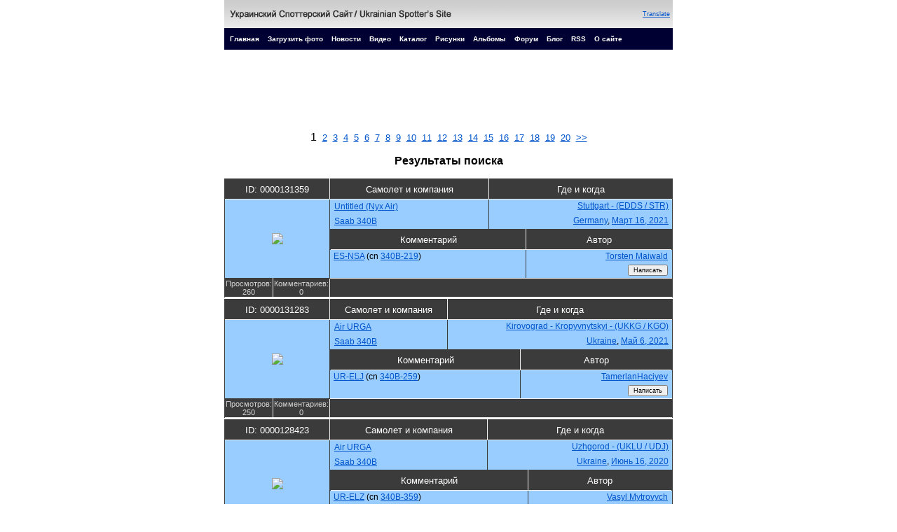

--- FILE ---
content_type: text/html; charset=windows-1251
request_url: http://spotters.net.ua/search/?aircraft=Saab+340B
body_size: 68909
content:
<!--select HIGH_PRIORITY files.* from files  where  Status=1  and AircraftType = 'Saab 340B'  order  by Created desc limit 0, 15--><!DOCTYPE HTML PUBLIC "-//W3C//DTD HTML 4.01 Transitional//EN" "http://www.w3.org/TR/html4/loose.dtd" >
<html>
    <head>
        <meta http-equiv="Content-Type" content="text/html; charset=windows-1251" >
        <meta http-equiv="Content-Language" content="ru" >
        <meta name="description" content="Плейнспоттинг / Авиационное фото" >
        <meta name="keywords" lang="en" content="spotting, spotters, airspotters, aviaspotters, aviation, photo, aircraft, airplane, helicopter, canon, nikon, olympus, photo, photography, camera" >
        <meta name="keywords" lang="ru" content="Споттинг, споттеры, авиаспотеры, авиация, фото, самолет, вертолет, база, фото, фотоаппарат, объектив, кенон, никон, олимпус" >
        <meta name="ROBOTS" content="ALL" >
        <meta name="verify-v1" content="xdM7w9Va1k74J7Q8oMCj7wKtogUIfq+GC5WG5SXvczQ=" > 
        <meta name="Author" content="Igor Lesiv" >
		<meta http-equiv="Cache-Control" content="No-Cache" >
                <link rev="made" href="mailto:spotters.avokzal@gmail.com" >
        <title>Spotters.Aero - Результат поиска</title>

                
                <script type="text/javascript"><!--
            function OpenEditAlbum(id)
{
	var popupAlbums = window.open( "/albums/edit/?id=" + id, '500x600', "height=600,width=500,toolbar=no,location=no,directories=no,status=no,menubar=no,scrollbars=no,resizable=yes" );
	popupAlbums.focus();
}

            //-->
        </script>
        
                <link href="/css/main.css?v=110" rel="stylesheet" type="text/css" >
                        <link href="/css/file.css?v=102" rel="stylesheet" type="text/css" >
        
            </head>
    <body bgcolor="#FFFFFF" text="#000000" link="#D92D09" topmagin="0" marginheight="0">
                                        <script type="text/javascript"> (function(){ var r = Math.random(); document.write('<div id="admaster_' + r + '"></div>'); var a = document.createElement('script'); a.setAttribute('src', 'http://a1.admaster.net/a/10588/155?pos=' + r);  a.async = 'true'; var b = document.getElementsByTagName('script')[0]; b.parentNode.insertBefore(a, b); })(); </script>
                <!-- Header -->
        <div style="width: 640px; margin: 0 auto" >
                        <table class="header" >
                <tr class="header" >
                    <td>
                        <a href="/"><img border="0" alt="" src="/pics/name5.png"></a>
                    </td>
                    <td style="text-align: right">
                        <div class="usercorner">
                                                <a href="http://translate.google.com/translate?sl=ru&tl=en&u=http%3A%2F%2Fspotters.net.ua%2Fsearch%2F%3Faircraft%3DSaab%2B340B" >Translate</a>
                                                </div>
                    </td>
                </tr>
                                <tr>
                    <td class="menutitle" colspan="2">
                        <a class="menu-main" href="/">Главная</a>&nbsp;
                        <a class="menu" href="/upload/" >Загрузить&nbsp;фото</a>&nbsp;
                        <a class="menu" href="/news/">Новости</a>&nbsp;
                        <a class="menu" href="/video/">Видео</a>&nbsp;
                        <a class="menu" href="/directory/">Каталог</a>&nbsp;
                        <a class="menu" href="/paints/">Рисунки</a>&nbsp;
                        <a class="menu" href="/albums/">Альбомы</a>&nbsp;
                        <a class="menu" href="http://forum.spotters.net.ua/">Форум</a>&nbsp;
                        <a class="menu" href="http://blog.spotters.net.ua/">Блог</a>&nbsp;
                        <a class="menu" href="/rss/">RSS</a>&nbsp;
                        <a class="menu" href="/about/">О&nbsp;сайте</a>&nbsp;
                    </td>
                </tr>
            </table>
        </div>

        <!-- Main content -->
        <div style="width: 640px; margin: 0 auto" >
            <br>
<div style="margin-left: -44px;">
<script async src="//pagead2.googlesyndication.com/pagead/js/adsbygoogle.js"></script>
<!-- 728 90 -->
<ins class="adsbygoogle"
    style="display:inline-block;width:728px;height:90px"
    data-ad-client="ca-pub-3785385107216771"
    data-ad-slot="8233962847"></ins>
<script>
    (adsbygoogle = window.adsbygoogle || []).push({});
</script>
</div>


<div style="margin: 8px auto; text-align: center" ><span style="margin: 4px" >1</span><span style="margin: 4px" ><a style="font-size: 10pt" href="/search/?aircraft=Saab+340B&amp;s=15&amp;l=15" >2</a></span><span style="margin: 4px" ><a style="font-size: 10pt" href="/search/?aircraft=Saab+340B&amp;s=30&amp;l=15" >3</a></span><span style="margin: 4px" ><a style="font-size: 10pt" href="/search/?aircraft=Saab+340B&amp;s=45&amp;l=15" >4</a></span><span style="margin: 4px" ><a style="font-size: 10pt" href="/search/?aircraft=Saab+340B&amp;s=60&amp;l=15" >5</a></span><span style="margin: 4px" ><a style="font-size: 10pt" href="/search/?aircraft=Saab+340B&amp;s=75&amp;l=15" >6</a></span><span style="margin: 4px" ><a style="font-size: 10pt" href="/search/?aircraft=Saab+340B&amp;s=90&amp;l=15" >7</a></span><span style="margin: 4px" ><a style="font-size: 10pt" href="/search/?aircraft=Saab+340B&amp;s=105&amp;l=15" >8</a></span><span style="margin: 4px" ><a style="font-size: 10pt" href="/search/?aircraft=Saab+340B&amp;s=120&amp;l=15" >9</a></span><span style="margin: 4px" ><a style="font-size: 10pt" href="/search/?aircraft=Saab+340B&amp;s=135&amp;l=15" >10</a></span><span style="margin: 4px" ><a style="font-size: 10pt" href="/search/?aircraft=Saab+340B&amp;s=150&amp;l=15" >11</a></span><span style="margin: 4px" ><a style="font-size: 10pt" href="/search/?aircraft=Saab+340B&amp;s=165&amp;l=15" >12</a></span><span style="margin: 4px" ><a style="font-size: 10pt" href="/search/?aircraft=Saab+340B&amp;s=180&amp;l=15" >13</a></span><span style="margin: 4px" ><a style="font-size: 10pt" href="/search/?aircraft=Saab+340B&amp;s=195&amp;l=15" >14</a></span><span style="margin: 4px" ><a style="font-size: 10pt" href="/search/?aircraft=Saab+340B&amp;s=210&amp;l=15" >15</a></span><span style="margin: 4px" ><a style="font-size: 10pt" href="/search/?aircraft=Saab+340B&amp;s=225&amp;l=15" >16</a></span><span style="margin: 4px" ><a style="font-size: 10pt" href="/search/?aircraft=Saab+340B&amp;s=240&amp;l=15" >17</a></span><span style="margin: 4px" ><a style="font-size: 10pt" href="/search/?aircraft=Saab+340B&amp;s=255&amp;l=15" >18</a></span><span style="margin: 4px" ><a style="font-size: 10pt" href="/search/?aircraft=Saab+340B&amp;s=270&amp;l=15" >19</a></span><span style="margin: 4px" ><a style="font-size: 10pt" href="/search/?aircraft=Saab+340B&amp;s=285&amp;l=15" >20</a></span><span style="margin: 4px" ><a style="font-size: 10pt" href="/search/?aircraft=Saab+340B&amp;s=300&amp;l=15" >&gt;&gt;</a></span></div>


                <div style="width: 100%; text-align: center" >
        <h1>Результаты поиска</h1>
    </div>
                    <table class="photo-page-info" style="margin-bottom: 2px" height="1" >
    <tr>
        <td class="photo-info-header" colspan="2" style="width: 198px" >ID: 0000131359</td>
        <td class="photo-info-header" >Самолет и компания</td>
        <td class="photo-info-header" >Где и когда</td>
    </tr>
    <tr>
        <td class="photo-info-data" colspan="2" rowspan="3" style="padding: 0; line-height: 0; text-align: center; vertical-align: middle" >
            <a href="/file/?id=131359" style="border: none; outline: none" >
                <img style="border: none" src="//cdn.spotters.net.ua/files/images/0000131359_tiny.jpeg" >
            </a>
        </td>
        <td class="photo-info-data" >
            <table class="noborder" >
                <tr>
                    <td>
                        <a href="/search/?airline=Untitled+%28Nyx+Air%29" >Untitled (Nyx Air)</a>
                    </td>
                                    </tr>
            </table>
        </td>
        <td class="photo-info-data" >
                        <a href="/search/?location=Stuttgart+-+%28EDDS+%2F+STR%29" >Stuttgart - (EDDS / STR)</a>
                    </td>
    </tr>
    <tr>
        <td class="photo-info-data" >
            <table class="noborder" >
                <tr>
                    <td>
                                                <a href="/search/?aircraft=Saab+340B" >Saab 340B</a>
                                            </td>
                                    </tr>
            </table>
        </td>
        <td class="photo-info-data" ><a href="/search/?country=Germany" >Germany</a>, <a href="/search/?date=%CC%E0%F0%F2+16%2C+2021" >Март 16, 2021</a></td>
    </tr>
    <tr>
        <td class="photo-info-data" style="padding: 0; height: 1px; width: 100%" colspan="2" >
            <table class="noborder" style="height: 100%" >
                <tr>
                    <td class="photo-info-header" >Комментарий</td>
                    <td class="photo-info-header" >Автор</td>
                </tr>
                <tr>
                                        <td class="photo-info-data" rowspan="2" style="border-left: none" >
                                                                <div style="text-align: left; vertical-align: top" ><a href="/search/?reg=ES-NSA" >ES-NSA</a>&nbsp;(cn&nbsp;<a href="/search/?cn=340B-219" >340B-219</a>)</div>
                                            <p></p>
                    </td>
                                        <td class="photo-info-data" style="border-right: none" >
                                            <nobr><a href="/search/?user=Torsten+Maiwald" >Torsten Maiwald</a></nobr>
                    </td>
                </tr>
                <tr style="height: 100%" >
                                        <td class="photo-info-data" style="border-right: none" >
                                            <input type="button" value="Написать" class="btn-feedback"
                        onClick="window.open('/file/PopupSendMail.php?ID=131359', '500x300', 'height=300,width=500,toolbar=no,location=no,directories=no,status=no,menubar=no,scrollbars=no,resizable=no');">
                    </td>
                </tr>
            </table>
        </td>
    </tr>
    <tr>
        <td class="photo-info-footer" style="width: 97px; height: 20px" >Просмотров: 260</td>
        <td class="photo-info-footer" style="width: 97px; height: 20px" >Комментариев: 0</td>
                <td class="photo-info-footer" colspan="2" style="width: 100%; border-top-width: 1px; border-top-style: solid" >
        &nbsp;</td>
            </tr>
</table>


            <table class="photo-page-info" style="margin-bottom: 2px" height="1" >
    <tr>
        <td class="photo-info-header" colspan="2" style="width: 198px" >ID: 0000131283</td>
        <td class="photo-info-header" >Самолет и компания</td>
        <td class="photo-info-header" >Где и когда</td>
    </tr>
    <tr>
        <td class="photo-info-data" colspan="2" rowspan="3" style="padding: 0; line-height: 0; text-align: center; vertical-align: middle" >
            <a href="/file/?id=131283" style="border: none; outline: none" >
                <img style="border: none" src="//cdn.spotters.net.ua/files/images/0000131283_tiny.jpeg" >
            </a>
        </td>
        <td class="photo-info-data" >
            <table class="noborder" >
                <tr>
                    <td>
                        <a href="/search/?airline=Air+URGA" >Air URGA</a>
                    </td>
                                    </tr>
            </table>
        </td>
        <td class="photo-info-data" >
                        <a href="/search/?location=Kirovograd+-+Kropyvnytskyi+-+%28UKKG+%2F+KGO%29" >Kirovograd - Kropyvnytskyi - (UKKG / KGO)</a>
                    </td>
    </tr>
    <tr>
        <td class="photo-info-data" >
            <table class="noborder" >
                <tr>
                    <td>
                                                <a href="/search/?aircraft=Saab+340B" >Saab 340B</a>
                                            </td>
                                    </tr>
            </table>
        </td>
        <td class="photo-info-data" ><a href="/search/?country=Ukraine" >Ukraine</a>, <a href="/search/?date=%CC%E0%E9+6%2C+2021" >Май 6, 2021</a></td>
    </tr>
    <tr>
        <td class="photo-info-data" style="padding: 0; height: 1px; width: 100%" colspan="2" >
            <table class="noborder" style="height: 100%" >
                <tr>
                    <td class="photo-info-header" >Комментарий</td>
                    <td class="photo-info-header" >Автор</td>
                </tr>
                <tr>
                                        <td class="photo-info-data" rowspan="2" style="border-left: none" >
                                                                <div style="text-align: left; vertical-align: top" ><a href="/search/?reg=UR-ELJ" >UR-ELJ</a>&nbsp;(cn&nbsp;<a href="/search/?cn=340B-259" >340B-259</a>)</div>
                                            <p></p>
                    </td>
                                        <td class="photo-info-data" style="border-right: none" >
                                            <nobr><a href="/search/?user=TamerlanHaciyev" >TamerlanHaciyev</a></nobr>
                    </td>
                </tr>
                <tr style="height: 100%" >
                                        <td class="photo-info-data" style="border-right: none" >
                                            <input type="button" value="Написать" class="btn-feedback"
                        onClick="window.open('/file/PopupSendMail.php?ID=131283', '500x300', 'height=300,width=500,toolbar=no,location=no,directories=no,status=no,menubar=no,scrollbars=no,resizable=no');">
                    </td>
                </tr>
            </table>
        </td>
    </tr>
    <tr>
        <td class="photo-info-footer" style="width: 97px; height: 20px" >Просмотров: 250</td>
        <td class="photo-info-footer" style="width: 97px; height: 20px" >Комментариев: 0</td>
                <td class="photo-info-footer" colspan="2" style="width: 100%; border-top-width: 1px; border-top-style: solid" >
        &nbsp;</td>
            </tr>
</table>


            <table class="photo-page-info" style="margin-bottom: 2px" height="1" >
    <tr>
        <td class="photo-info-header" colspan="2" style="width: 198px" >ID: 0000128423</td>
        <td class="photo-info-header" >Самолет и компания</td>
        <td class="photo-info-header" >Где и когда</td>
    </tr>
    <tr>
        <td class="photo-info-data" colspan="2" rowspan="3" style="padding: 0; line-height: 0; text-align: center; vertical-align: middle" >
            <a href="/file/?id=128423" style="border: none; outline: none" >
                <img style="border: none" src="//cdn.spotters.net.ua/files/images/0000128423_tiny.jpeg" >
            </a>
        </td>
        <td class="photo-info-data" >
            <table class="noborder" >
                <tr>
                    <td>
                        <a href="/search/?airline=Air+URGA" >Air URGA</a>
                    </td>
                                    </tr>
            </table>
        </td>
        <td class="photo-info-data" >
                        <a href="/search/?location=Uzhgorod+-+%28UKLU+%2F+UDJ%29" >Uzhgorod - (UKLU / UDJ)</a>
                    </td>
    </tr>
    <tr>
        <td class="photo-info-data" >
            <table class="noborder" >
                <tr>
                    <td>
                                                <a href="/search/?aircraft=Saab+340B" >Saab 340B</a>
                                            </td>
                                    </tr>
            </table>
        </td>
        <td class="photo-info-data" ><a href="/search/?country=Ukraine" >Ukraine</a>, <a href="/search/?date=%C8%FE%ED%FC+16%2C+2020" >Июнь 16, 2020</a></td>
    </tr>
    <tr>
        <td class="photo-info-data" style="padding: 0; height: 1px; width: 100%" colspan="2" >
            <table class="noborder" style="height: 100%" >
                <tr>
                    <td class="photo-info-header" >Комментарий</td>
                    <td class="photo-info-header" >Автор</td>
                </tr>
                <tr>
                                        <td class="photo-info-data" rowspan="2" style="border-left: none" >
                                                                <div style="text-align: left; vertical-align: top" ><a href="/search/?reg=UR-ELZ" >UR-ELZ</a>&nbsp;(cn&nbsp;<a href="/search/?cn=340B-359" >340B-359</a>)</div>
                                            <p>ФК "Динамо"</p>
                    </td>
                                        <td class="photo-info-data" style="border-right: none" >
                                            <nobr><a href="/search/?user=Vasyl+Mytrovych" >Vasyl Mytrovych</a></nobr>
                    </td>
                </tr>
                <tr style="height: 100%" >
                                        <td class="photo-info-data" style="border-right: none" >
                                            <input type="button" value="Написать" class="btn-feedback"
                        onClick="window.open('/file/PopupSendMail.php?ID=128423', '500x300', 'height=300,width=500,toolbar=no,location=no,directories=no,status=no,menubar=no,scrollbars=no,resizable=no');">
                    </td>
                </tr>
            </table>
        </td>
    </tr>
    <tr>
        <td class="photo-info-footer" style="width: 97px; height: 20px" >Просмотров: 518</td>
        <td class="photo-info-footer" style="width: 97px; height: 20px" >Комментариев: 0</td>
                <td class="photo-info-footer" colspan="2" style="width: 100%; border-top-width: 1px; border-top-style: solid" >
        &nbsp;</td>
            </tr>
</table>


            <table class="photo-page-info" style="margin-bottom: 2px" height="1" >
    <tr>
        <td class="photo-info-header" colspan="2" style="width: 198px" >ID: 0000124786</td>
        <td class="photo-info-header" >Самолет и компания</td>
        <td class="photo-info-header" >Где и когда</td>
    </tr>
    <tr>
        <td class="photo-info-data" colspan="2" rowspan="3" style="padding: 0; line-height: 0; text-align: center; vertical-align: middle" >
            <a href="/file/?id=124786" style="border: none; outline: none" >
                <img style="border: none" src="//cdn.spotters.net.ua/files/images/0000124786_tiny.jpeg" >
            </a>
        </td>
        <td class="photo-info-data" >
            <table class="noborder" >
                <tr>
                    <td>
                        <a href="/search/?airline=Air+URGA" >Air URGA</a>
                    </td>
                                    </tr>
            </table>
        </td>
        <td class="photo-info-data" >
                        <a href="/search/?location=Kirovograd+-+Kropyvnytskyi+-+%28UKKG+%2F+KGO%29" >Kirovograd - Kropyvnytskyi - (UKKG / KGO)</a>
                    </td>
    </tr>
    <tr>
        <td class="photo-info-data" >
            <table class="noborder" >
                <tr>
                    <td>
                                                <a href="/search/?aircraft=Saab+340B" >Saab 340B</a>
                                            </td>
                                    </tr>
            </table>
        </td>
        <td class="photo-info-data" ><a href="/search/?country=Ukraine" >Ukraine</a>, <a href="/search/?date=%CC%E0%E9+9%2C+2019" >Май 9, 2019</a></td>
    </tr>
    <tr>
        <td class="photo-info-data" style="padding: 0; height: 1px; width: 100%" colspan="2" >
            <table class="noborder" style="height: 100%" >
                <tr>
                    <td class="photo-info-header" >Комментарий</td>
                    <td class="photo-info-header" >Автор</td>
                </tr>
                <tr>
                                        <td class="photo-info-data" rowspan="2" style="border-left: none" >
                                                                <div style="text-align: left; vertical-align: top" ><a href="/search/?reg=UR-ELV" >UR-ELV</a>&nbsp;(cn&nbsp;<a href="/search/?cn=340B-242" >340B-242</a>)</div>
                                            <p></p>
                    </td>
                                        <td class="photo-info-data" style="border-right: none" >
                                            <nobr><a href="/search/?user=TamerlanHaciyev" >TamerlanHaciyev</a></nobr>
                    </td>
                </tr>
                <tr style="height: 100%" >
                                        <td class="photo-info-data" style="border-right: none" >
                                            <input type="button" value="Написать" class="btn-feedback"
                        onClick="window.open('/file/PopupSendMail.php?ID=124786', '500x300', 'height=300,width=500,toolbar=no,location=no,directories=no,status=no,menubar=no,scrollbars=no,resizable=no');">
                    </td>
                </tr>
            </table>
        </td>
    </tr>
    <tr>
        <td class="photo-info-footer" style="width: 97px; height: 20px" >Просмотров: 380</td>
        <td class="photo-info-footer" style="width: 97px; height: 20px" >Комментариев: 0</td>
                <td class="photo-info-footer" colspan="2" style="width: 100%; border-top-width: 1px; border-top-style: solid" >
        &nbsp;</td>
            </tr>
</table>


            <table class="photo-page-info" style="margin-bottom: 2px" height="1" >
    <tr>
        <td class="photo-info-header" colspan="2" style="width: 198px" >ID: 0000124760</td>
        <td class="photo-info-header" >Самолет и компания</td>
        <td class="photo-info-header" >Где и когда</td>
    </tr>
    <tr>
        <td class="photo-info-data" colspan="2" rowspan="3" style="padding: 0; line-height: 0; text-align: center; vertical-align: middle" >
            <a href="/file/?id=124760" style="border: none; outline: none" >
                <img style="border: none" src="//cdn.spotters.net.ua/files/images/0000124760_tiny.jpeg" >
            </a>
        </td>
        <td class="photo-info-data" >
            <table class="noborder" >
                <tr>
                    <td>
                        <a href="/search/?airline=Air+URGA" >Air URGA</a>
                    </td>
                                    </tr>
            </table>
        </td>
        <td class="photo-info-data" >
                        <a href="/search/?location=Kirovograd+-+Kropyvnytskyi+-+%28UKKG+%2F+KGO%29" >Kirovograd - Kropyvnytskyi - (UKKG / KGO)</a>
                    </td>
    </tr>
    <tr>
        <td class="photo-info-data" >
            <table class="noborder" >
                <tr>
                    <td>
                                                <a href="/search/?aircraft=Saab+340B" >Saab 340B</a>
                                            </td>
                                    </tr>
            </table>
        </td>
        <td class="photo-info-data" ><a href="/search/?country=Ukraine" >Ukraine</a>, <a href="/search/?date=%CC%E0%E9+9%2C+2019" >Май 9, 2019</a></td>
    </tr>
    <tr>
        <td class="photo-info-data" style="padding: 0; height: 1px; width: 100%" colspan="2" >
            <table class="noborder" style="height: 100%" >
                <tr>
                    <td class="photo-info-header" >Комментарий</td>
                    <td class="photo-info-header" >Автор</td>
                </tr>
                <tr>
                                        <td class="photo-info-data" rowspan="2" style="border-left: none" >
                                                                <div style="text-align: left; vertical-align: top" ><a href="/search/?reg=UR-ELV" >UR-ELV</a>&nbsp;(cn&nbsp;<a href="/search/?cn=340B-242" >340B-242</a>)</div>
                                            <p></p>
                    </td>
                                        <td class="photo-info-data" style="border-right: none" >
                                            <nobr><a href="/search/?user=TamerlanHaciyev" >TamerlanHaciyev</a></nobr>
                    </td>
                </tr>
                <tr style="height: 100%" >
                                        <td class="photo-info-data" style="border-right: none" >
                                            <input type="button" value="Написать" class="btn-feedback"
                        onClick="window.open('/file/PopupSendMail.php?ID=124760', '500x300', 'height=300,width=500,toolbar=no,location=no,directories=no,status=no,menubar=no,scrollbars=no,resizable=no');">
                    </td>
                </tr>
            </table>
        </td>
    </tr>
    <tr>
        <td class="photo-info-footer" style="width: 97px; height: 20px" >Просмотров: 758</td>
        <td class="photo-info-footer" style="width: 97px; height: 20px" >Комментариев: 0</td>
                <td class="photo-info-footer" colspan="2" style="width: 100%; border-top-width: 1px; border-top-style: solid" >
        &nbsp;</td>
            </tr>
</table>


                <table> <tr><td>
<ins class="adsbygoogle"
     style="display:inline-block;width:300px;height:250px"
     data-ad-client="ca-pub-3785385107216771"
     data-ad-slot="9708866047"></ins>
<script>
(adsbygoogle = window.adsbygoogle || []).push({});
</script>
</td><td style="text-align: right;">
<script async src="//pagead2.googlesyndication.com/pagead/js/adsbygoogle.js"></script>
<!-- 300 250 -->
<ins class="adsbygoogle"
     style="display:inline-block;width:300px;height:250px"
     data-ad-client="ca-pub-3785385107216771"
     data-ad-slot="9708866047"></ins>
<script>
(adsbygoogle = window.adsbygoogle || []).push({});
</script>
</td>
</table>        <table class="photo-page-info" style="margin-bottom: 2px" height="1" >
    <tr>
        <td class="photo-info-header" colspan="2" style="width: 198px" >ID: 0000124759</td>
        <td class="photo-info-header" >Самолет и компания</td>
        <td class="photo-info-header" >Где и когда</td>
    </tr>
    <tr>
        <td class="photo-info-data" colspan="2" rowspan="3" style="padding: 0; line-height: 0; text-align: center; vertical-align: middle" >
            <a href="/file/?id=124759" style="border: none; outline: none" >
                <img style="border: none" src="//cdn.spotters.net.ua/files/images/0000124759_tiny.jpeg" >
            </a>
        </td>
        <td class="photo-info-data" >
            <table class="noborder" >
                <tr>
                    <td>
                        <a href="/search/?airline=Air+URGA" >Air URGA</a>
                    </td>
                                    </tr>
            </table>
        </td>
        <td class="photo-info-data" >
                        <a href="/search/?location=Kirovograd+-+Kropyvnytskyi+-+%28UKKG+%2F+KGO%29" >Kirovograd - Kropyvnytskyi - (UKKG / KGO)</a>
                    </td>
    </tr>
    <tr>
        <td class="photo-info-data" >
            <table class="noborder" >
                <tr>
                    <td>
                                                <a href="/search/?aircraft=Saab+340B" >Saab 340B</a>
                                            </td>
                                    </tr>
            </table>
        </td>
        <td class="photo-info-data" ><a href="/search/?country=Ukraine" >Ukraine</a>, <a href="/search/?date=%CC%E0%E9+9%2C+2019" >Май 9, 2019</a></td>
    </tr>
    <tr>
        <td class="photo-info-data" style="padding: 0; height: 1px; width: 100%" colspan="2" >
            <table class="noborder" style="height: 100%" >
                <tr>
                    <td class="photo-info-header" >Комментарий</td>
                    <td class="photo-info-header" >Автор</td>
                </tr>
                <tr>
                                        <td class="photo-info-data" rowspan="2" style="border-left: none" >
                                                                <div style="text-align: left; vertical-align: top" ><a href="/search/?reg=UR-ELV" >UR-ELV</a>&nbsp;(cn&nbsp;<a href="/search/?cn=340B-242" >340B-242</a>)</div>
                                            <p></p>
                    </td>
                                        <td class="photo-info-data" style="border-right: none" >
                                            <nobr><a href="/search/?user=TamerlanHaciyev" >TamerlanHaciyev</a></nobr>
                    </td>
                </tr>
                <tr style="height: 100%" >
                                        <td class="photo-info-data" style="border-right: none" >
                                            <input type="button" value="Написать" class="btn-feedback"
                        onClick="window.open('/file/PopupSendMail.php?ID=124759', '500x300', 'height=300,width=500,toolbar=no,location=no,directories=no,status=no,menubar=no,scrollbars=no,resizable=no');">
                    </td>
                </tr>
            </table>
        </td>
    </tr>
    <tr>
        <td class="photo-info-footer" style="width: 97px; height: 20px" >Просмотров: 464</td>
        <td class="photo-info-footer" style="width: 97px; height: 20px" >Комментариев: 0</td>
                <td class="photo-info-footer" colspan="2" style="width: 100%; border-top-width: 1px; border-top-style: solid" >
        &nbsp;</td>
            </tr>
</table>


            <table class="photo-page-info" style="margin-bottom: 2px" height="1" >
    <tr>
        <td class="photo-info-header" colspan="2" style="width: 198px" >ID: 0000124414</td>
        <td class="photo-info-header" >Самолет и компания</td>
        <td class="photo-info-header" >Где и когда</td>
    </tr>
    <tr>
        <td class="photo-info-data" colspan="2" rowspan="3" style="padding: 0; line-height: 0; text-align: center; vertical-align: middle" >
            <a href="/file/?id=124414" style="border: none; outline: none" >
                <img style="border: none" src="//cdn.spotters.net.ua/files/images/0000124414_tiny.jpeg" >
            </a>
        </td>
        <td class="photo-info-data" >
            <table class="noborder" >
                <tr>
                    <td>
                        <a href="/search/?airline=AeroJet" >AeroJet</a>
                    </td>
                                    </tr>
            </table>
        </td>
        <td class="photo-info-data" >
                        <a href="/search/?location=International+Air+Space" >International Air Space</a>
                    </td>
    </tr>
    <tr>
        <td class="photo-info-data" >
            <table class="noborder" >
                <tr>
                    <td>
                                                <a href="/search/?aircraft=Saab+340B" >Saab 340B</a>
                                            </td>
                                    </tr>
            </table>
        </td>
        <td class="photo-info-data" ><a href="/search/?country=International+Air+Space" >International Air Space</a>, <a href="/search/?date=%CD%EE%FF%E1%F0%FC+10%2C+2017" >Ноябрь 10, 2017</a></td>
    </tr>
    <tr>
        <td class="photo-info-data" style="padding: 0; height: 1px; width: 100%" colspan="2" >
            <table class="noborder" style="height: 100%" >
                <tr>
                    <td class="photo-info-header" >Комментарий</td>
                    <td class="photo-info-header" >Автор</td>
                </tr>
                <tr>
                                        <td class="photo-info-data" rowspan="2" style="border-left: none" >
                                                                <div style="text-align: left; vertical-align: top" ><a href="/search/?reg=UR-ALC" >UR-ALC</a>&nbsp;(cn&nbsp;<a href="/search/?cn=340B-163" >340B-163</a>)</div>
                                            <p>Привычно и спокойно...</p>
                    </td>
                                        <td class="photo-info-data" style="border-right: none" >
                                            <nobr><a href="/search/?user=Helicop" >Helicop</a></nobr>
                    </td>
                </tr>
                <tr style="height: 100%" >
                                        <td class="photo-info-data" style="border-right: none" >
                                            <input type="button" value="Написать" class="btn-feedback"
                        onClick="window.open('/file/PopupSendMail.php?ID=124414', '500x300', 'height=300,width=500,toolbar=no,location=no,directories=no,status=no,menubar=no,scrollbars=no,resizable=no');">
                    </td>
                </tr>
            </table>
        </td>
    </tr>
    <tr>
        <td class="photo-info-footer" style="width: 97px; height: 20px" >Просмотров: 557</td>
        <td class="photo-info-footer" style="width: 97px; height: 20px" >Комментариев: 3</td>
                <td class="photo-info-footer" colspan="2" style="width: 100%; border-top-width: 1px; border-top-style: solid" >
        &nbsp;</td>
            </tr>
</table>


            <table class="photo-page-info" style="margin-bottom: 2px" height="1" >
    <tr>
        <td class="photo-info-header" colspan="2" style="width: 198px" >ID: 0000124168</td>
        <td class="photo-info-header" >Самолет и компания</td>
        <td class="photo-info-header" >Где и когда</td>
    </tr>
    <tr>
        <td class="photo-info-data" colspan="2" rowspan="3" style="padding: 0; line-height: 0; text-align: center; vertical-align: middle" >
            <a href="/file/?id=124168" style="border: none; outline: none" >
                <img style="border: none" src="//cdn.spotters.net.ua/files/images/0000124168_tiny.jpeg" >
            </a>
        </td>
        <td class="photo-info-data" >
            <table class="noborder" >
                <tr>
                    <td>
                        <a href="/search/?airline=Air+URGA" >Air URGA</a>
                    </td>
                                    </tr>
            </table>
        </td>
        <td class="photo-info-data" >
                        <a href="/search/?location=Danylo+Halytskyi+-+Lviv+-+%28UKLL+%2F+LWO%29" >Danylo Halytskyi - Lviv - (UKLL / LWO)</a>
                    </td>
    </tr>
    <tr>
        <td class="photo-info-data" >
            <table class="noborder" >
                <tr>
                    <td>
                                                <a href="/search/?aircraft=Saab+340B" >Saab 340B</a>
                                            </td>
                                    </tr>
            </table>
        </td>
        <td class="photo-info-data" ><a href="/search/?country=Ukraine" >Ukraine</a>, <a href="/search/?date=%CC%E0%F0%F2+10%2C+2019" >Март 10, 2019</a></td>
    </tr>
    <tr>
        <td class="photo-info-data" style="padding: 0; height: 1px; width: 100%" colspan="2" >
            <table class="noborder" style="height: 100%" >
                <tr>
                    <td class="photo-info-header" >Комментарий</td>
                    <td class="photo-info-header" >Автор</td>
                </tr>
                <tr>
                                        <td class="photo-info-data" rowspan="2" style="border-left: none" >
                                                                <div style="text-align: left; vertical-align: top" ><a href="/search/?reg=UR-ELV" >UR-ELV</a>&nbsp;(cn&nbsp;<a href="/search/?cn=340B-242" >340B-242</a>)</div>
                                            <p></p>
                    </td>
                                        <td class="photo-info-data" style="border-right: none" >
                                            <nobr><a href="/search/?user=Vasia+Mechanic" >Vasia Mechanic</a></nobr>
                    </td>
                </tr>
                <tr style="height: 100%" >
                                        <td class="photo-info-data" style="border-right: none" >
                                            <input type="button" value="Написать" class="btn-feedback"
                        onClick="window.open('/file/PopupSendMail.php?ID=124168', '500x300', 'height=300,width=500,toolbar=no,location=no,directories=no,status=no,menubar=no,scrollbars=no,resizable=no');">
                    </td>
                </tr>
            </table>
        </td>
    </tr>
    <tr>
        <td class="photo-info-footer" style="width: 97px; height: 20px" >Просмотров: 387</td>
        <td class="photo-info-footer" style="width: 97px; height: 20px" >Комментариев: 0</td>
                <td class="photo-info-footer" colspan="2" style="width: 100%; border-top-width: 1px; border-top-style: solid" >
        &nbsp;</td>
            </tr>
</table>


            <table class="photo-page-info" style="margin-bottom: 2px" height="1" >
    <tr>
        <td class="photo-info-header" colspan="2" style="width: 198px" >ID: 0000124127</td>
        <td class="photo-info-header" >Самолет и компания</td>
        <td class="photo-info-header" >Где и когда</td>
    </tr>
    <tr>
        <td class="photo-info-data" colspan="2" rowspan="3" style="padding: 0; line-height: 0; text-align: center; vertical-align: middle" >
            <a href="/file/?id=124127" style="border: none; outline: none" >
                <img style="border: none" src="//cdn.spotters.net.ua/files/images/0000124127_tiny.jpeg" >
            </a>
        </td>
        <td class="photo-info-data" >
            <table class="noborder" >
                <tr>
                    <td>
                        <a href="/search/?airline=Air+URGA" >Air URGA</a>
                    </td>
                                    </tr>
            </table>
        </td>
        <td class="photo-info-data" >
                        <a href="/search/?location=Danylo+Halytskyi+-+Lviv+-+%28UKLL+%2F+LWO%29" >Danylo Halytskyi - Lviv - (UKLL / LWO)</a>
                    </td>
    </tr>
    <tr>
        <td class="photo-info-data" >
            <table class="noborder" >
                <tr>
                    <td>
                                                <a href="/search/?aircraft=Saab+340B" >Saab 340B</a>
                                            </td>
                                    </tr>
            </table>
        </td>
        <td class="photo-info-data" ><a href="/search/?country=Ukraine" >Ukraine</a>, <a href="/search/?date=%CC%E0%F0%F2+8%2C+2019" >Март 8, 2019</a></td>
    </tr>
    <tr>
        <td class="photo-info-data" style="padding: 0; height: 1px; width: 100%" colspan="2" >
            <table class="noborder" style="height: 100%" >
                <tr>
                    <td class="photo-info-header" >Комментарий</td>
                    <td class="photo-info-header" >Автор</td>
                </tr>
                <tr>
                                        <td class="photo-info-data" rowspan="2" style="border-left: none" >
                                                                <div style="text-align: left; vertical-align: top" ><a href="/search/?reg=UR-ELV" >UR-ELV</a>&nbsp;(cn&nbsp;<a href="/search/?cn=340B-242" >340B-242</a>)</div>
                                            <p></p>
                    </td>
                                        <td class="photo-info-data" style="border-right: none" >
                                            <nobr><a href="/search/?user=Yura+Tanchyn" >Yura Tanchyn</a></nobr>
                    </td>
                </tr>
                <tr style="height: 100%" >
                                        <td class="photo-info-data" style="border-right: none" >
                                            <input type="button" value="Написать" class="btn-feedback"
                        onClick="window.open('/file/PopupSendMail.php?ID=124127', '500x300', 'height=300,width=500,toolbar=no,location=no,directories=no,status=no,menubar=no,scrollbars=no,resizable=no');">
                    </td>
                </tr>
            </table>
        </td>
    </tr>
    <tr>
        <td class="photo-info-footer" style="width: 97px; height: 20px" >Просмотров: 412</td>
        <td class="photo-info-footer" style="width: 97px; height: 20px" >Комментариев: 0</td>
                <td class="photo-info-footer" colspan="2" style="width: 100%; border-top-width: 1px; border-top-style: solid" >
        &nbsp;</td>
            </tr>
</table>


            <table class="photo-page-info" style="margin-bottom: 2px" height="1" >
    <tr>
        <td class="photo-info-header" colspan="2" style="width: 198px" >ID: 0000124064</td>
        <td class="photo-info-header" >Самолет и компания</td>
        <td class="photo-info-header" >Где и когда</td>
    </tr>
    <tr>
        <td class="photo-info-data" colspan="2" rowspan="3" style="padding: 0; line-height: 0; text-align: center; vertical-align: middle" >
            <a href="/file/?id=124064" style="border: none; outline: none" >
                <img style="border: none" src="//cdn.spotters.net.ua/files/images/0000124064_tiny.jpeg" >
            </a>
        </td>
        <td class="photo-info-data" >
            <table class="noborder" >
                <tr>
                    <td>
                        <a href="/search/?airline=South+Airlines" >South Airlines</a>
                    </td>
                                    </tr>
            </table>
        </td>
        <td class="photo-info-data" >
                        <a href="/search/?location=Uzhgorod+-+%28UKLU+%2F+UDJ%29" >Uzhgorod - (UKLU / UDJ)</a>
                    </td>
    </tr>
    <tr>
        <td class="photo-info-data" >
            <table class="noborder" >
                <tr>
                    <td>
                                                <a href="/search/?aircraft=Saab+340B" >Saab 340B</a>
                                            </td>
                                    </tr>
            </table>
        </td>
        <td class="photo-info-data" ><a href="/search/?country=Ukraine" >Ukraine</a>, <a href="/search/?date=%C8%FE%EB%FC+20%2C+2012" >Июль 20, 2012</a></td>
    </tr>
    <tr>
        <td class="photo-info-data" style="padding: 0; height: 1px; width: 100%" colspan="2" >
            <table class="noborder" style="height: 100%" >
                <tr>
                    <td class="photo-info-header" >Комментарий</td>
                    <td class="photo-info-header" >Автор</td>
                </tr>
                <tr>
                                        <td class="photo-info-data" rowspan="2" style="border-left: none" >
                                                                <div style="text-align: left; vertical-align: top" ><a href="/search/?reg=UR-IMF" >UR-IMF</a>&nbsp;(cn&nbsp;<a href="/search/?cn=340B-163" >340B-163</a>)</div>
                                            <p></p>
                    </td>
                                        <td class="photo-info-data" style="border-right: none" >
                                            <nobr><a href="/search/?user=Vasyl+Mytrovych" >Vasyl Mytrovych</a></nobr>
                    </td>
                </tr>
                <tr style="height: 100%" >
                                        <td class="photo-info-data" style="border-right: none" >
                                            <input type="button" value="Написать" class="btn-feedback"
                        onClick="window.open('/file/PopupSendMail.php?ID=124064', '500x300', 'height=300,width=500,toolbar=no,location=no,directories=no,status=no,menubar=no,scrollbars=no,resizable=no');">
                    </td>
                </tr>
            </table>
        </td>
    </tr>
    <tr>
        <td class="photo-info-footer" style="width: 97px; height: 20px" >Просмотров: 595</td>
        <td class="photo-info-footer" style="width: 97px; height: 20px" >Комментариев: 0</td>
                <td class="photo-info-footer" colspan="2" style="width: 100%; border-top-width: 1px; border-top-style: solid" >
        &nbsp;</td>
            </tr>
</table>


            <table class="photo-page-info" style="margin-bottom: 2px" height="1" >
    <tr>
        <td class="photo-info-header" colspan="2" style="width: 198px" >ID: 0000123789</td>
        <td class="photo-info-header" >Самолет и компания</td>
        <td class="photo-info-header" >Где и когда</td>
    </tr>
    <tr>
        <td class="photo-info-data" colspan="2" rowspan="3" style="padding: 0; line-height: 0; text-align: center; vertical-align: middle" >
            <a href="/file/?id=123789" style="border: none; outline: none" >
                <img style="border: none" src="//cdn.spotters.net.ua/files/images/0000123789_tiny.jpeg" >
            </a>
        </td>
        <td class="photo-info-data" >
            <table class="noborder" >
                <tr>
                    <td>
                        <a href="/search/?airline=Business+Aviation+Centre" >Business Aviation Centre</a>
                    </td>
                                    </tr>
            </table>
        </td>
        <td class="photo-info-data" >
                        <a href="/search/?location=Uzhgorod+-+%28UKLU+%2F+UDJ%29" >Uzhgorod - (UKLU / UDJ)</a>
                    </td>
    </tr>
    <tr>
        <td class="photo-info-data" >
            <table class="noborder" >
                <tr>
                    <td>
                                                <a href="/search/?aircraft=Saab+340B" >Saab 340B</a>
                                            </td>
                                    </tr>
            </table>
        </td>
        <td class="photo-info-data" ><a href="/search/?country=Ukraine" >Ukraine</a>, <a href="/search/?date=%DF%ED%E2%E0%F0%FC+29%2C+2012" >Январь 29, 2012</a></td>
    </tr>
    <tr>
        <td class="photo-info-data" style="padding: 0; height: 1px; width: 100%" colspan="2" >
            <table class="noborder" style="height: 100%" >
                <tr>
                    <td class="photo-info-header" >Комментарий</td>
                    <td class="photo-info-header" >Автор</td>
                </tr>
                <tr>
                                        <td class="photo-info-data" rowspan="2" style="border-left: none" >
                                                                <div style="text-align: left; vertical-align: top" ><a href="/search/?reg=UR-ARO" >UR-ARO</a>&nbsp;(cn&nbsp;<a href="/search/?cn=340B-276" >340B-276</a>)</div>
                                            <p>Автопилот в работе,набор высоты 25000 футов. Жаль самолета,после аварии в Африке его достигла печальная судьба.</p>
                    </td>
                                        <td class="photo-info-data" style="border-right: none" >
                                            <nobr><a href="/search/?user=Vasyl+Mytrovych" >Vasyl Mytrovych</a></nobr>
                    </td>
                </tr>
                <tr style="height: 100%" >
                                        <td class="photo-info-data" style="border-right: none" >
                                            <input type="button" value="Написать" class="btn-feedback"
                        onClick="window.open('/file/PopupSendMail.php?ID=123789', '500x300', 'height=300,width=500,toolbar=no,location=no,directories=no,status=no,menubar=no,scrollbars=no,resizable=no');">
                    </td>
                </tr>
            </table>
        </td>
    </tr>
    <tr>
        <td class="photo-info-footer" style="width: 97px; height: 20px" >Просмотров: 584</td>
        <td class="photo-info-footer" style="width: 97px; height: 20px" >Комментариев: 0</td>
                <td class="photo-info-footer" colspan="2" style="width: 100%; border-top-width: 1px; border-top-style: solid" >
        &nbsp;</td>
            </tr>
</table>


            <table class="photo-page-info" style="margin-bottom: 2px" height="1" >
    <tr>
        <td class="photo-info-header" colspan="2" style="width: 198px" >ID: 0000122831</td>
        <td class="photo-info-header" >Самолет и компания</td>
        <td class="photo-info-header" >Где и когда</td>
    </tr>
    <tr>
        <td class="photo-info-data" colspan="2" rowspan="3" style="padding: 0; line-height: 0; text-align: center; vertical-align: middle" >
            <a href="/file/?id=122831" style="border: none; outline: none" >
                <img style="border: none" src="//cdn.spotters.net.ua/files/images/0000122831_tiny.jpeg" >
            </a>
        </td>
        <td class="photo-info-data" >
            <table class="noborder" >
                <tr>
                    <td>
                        <a href="/search/?airline=Air+URGA" >Air URGA</a>
                    </td>
                                    </tr>
            </table>
        </td>
        <td class="photo-info-data" >
                        <a href="/search/?location=Uzhgorod+-+%28UKLU+%2F+UDJ%29" >Uzhgorod - (UKLU / UDJ)</a>
                    </td>
    </tr>
    <tr>
        <td class="photo-info-data" >
            <table class="noborder" >
                <tr>
                    <td>
                                                <a href="/search/?aircraft=Saab+340B" >Saab 340B</a>
                                            </td>
                                    </tr>
            </table>
        </td>
        <td class="photo-info-data" ><a href="/search/?country=Ukraine" >Ukraine</a>, <a href="/search/?date=%CE%EA%F2%FF%E1%F0%FC+30%2C+2018" >Октябрь 30, 2018</a></td>
    </tr>
    <tr>
        <td class="photo-info-data" style="padding: 0; height: 1px; width: 100%" colspan="2" >
            <table class="noborder" style="height: 100%" >
                <tr>
                    <td class="photo-info-header" >Комментарий</td>
                    <td class="photo-info-header" >Автор</td>
                </tr>
                <tr>
                                        <td class="photo-info-data" rowspan="2" style="border-left: none" >
                                                                <div style="text-align: left; vertical-align: top" ><a href="/search/?reg=UR-ELJ" >UR-ELJ</a>&nbsp;(cn&nbsp;<a href="/search/?cn=340B-259" >340B-259</a>)</div>
                                            <p></p>
                    </td>
                                        <td class="photo-info-data" style="border-right: none" >
                                            <nobr><a href="/search/?user=Vasyl+Mytrovych" >Vasyl Mytrovych</a></nobr>
                    </td>
                </tr>
                <tr style="height: 100%" >
                                        <td class="photo-info-data" style="border-right: none" >
                                            <input type="button" value="Написать" class="btn-feedback"
                        onClick="window.open('/file/PopupSendMail.php?ID=122831', '500x300', 'height=300,width=500,toolbar=no,location=no,directories=no,status=no,menubar=no,scrollbars=no,resizable=no');">
                    </td>
                </tr>
            </table>
        </td>
    </tr>
    <tr>
        <td class="photo-info-footer" style="width: 97px; height: 20px" >Просмотров: 543</td>
        <td class="photo-info-footer" style="width: 97px; height: 20px" >Комментариев: 1</td>
                <td class="photo-info-footer" colspan="2" style="width: 100%; border-top-width: 1px; border-top-style: solid" >
        &nbsp;</td>
            </tr>
</table>


            <table class="photo-page-info" style="margin-bottom: 2px" height="1" >
    <tr>
        <td class="photo-info-header" colspan="2" style="width: 198px" >ID: 0000122665</td>
        <td class="photo-info-header" >Самолет и компания</td>
        <td class="photo-info-header" >Где и когда</td>
    </tr>
    <tr>
        <td class="photo-info-data" colspan="2" rowspan="3" style="padding: 0; line-height: 0; text-align: center; vertical-align: middle" >
            <a href="/file/?id=122665" style="border: none; outline: none" >
                <img style="border: none" src="//cdn.spotters.net.ua/files/images/0000122665_tiny.jpeg" >
            </a>
        </td>
        <td class="photo-info-data" >
            <table class="noborder" >
                <tr>
                    <td>
                        <a href="/search/?airline=Air+URGA" >Air URGA</a>
                    </td>
                                    </tr>
            </table>
        </td>
        <td class="photo-info-data" >
                        <a href="/search/?location=Uzhgorod+-+%28UKLU+%2F+UDJ%29" >Uzhgorod - (UKLU / UDJ)</a>
                    </td>
    </tr>
    <tr>
        <td class="photo-info-data" >
            <table class="noborder" >
                <tr>
                    <td>
                                                <a href="/search/?aircraft=Saab+340B" >Saab 340B</a>
                                            </td>
                                    </tr>
            </table>
        </td>
        <td class="photo-info-data" ><a href="/search/?country=Ukraine" >Ukraine</a>, <a href="/search/?date=%CE%EA%F2%FF%E1%F0%FC+30%2C+2018" >Октябрь 30, 2018</a></td>
    </tr>
    <tr>
        <td class="photo-info-data" style="padding: 0; height: 1px; width: 100%" colspan="2" >
            <table class="noborder" style="height: 100%" >
                <tr>
                    <td class="photo-info-header" >Комментарий</td>
                    <td class="photo-info-header" >Автор</td>
                </tr>
                <tr>
                                        <td class="photo-info-data" rowspan="2" style="border-left: none" >
                                                                <div style="text-align: left; vertical-align: top" ><a href="/search/?reg=UR-ELJ" >UR-ELJ</a>&nbsp;(cn&nbsp;<a href="/search/?cn=340B-259" >340B-259</a>)</div>
                                            <p>ФК"Динамо"Київ.</p>
                    </td>
                                        <td class="photo-info-data" style="border-right: none" >
                                            <nobr><a href="/search/?user=Vasyl+Mytrovych" >Vasyl Mytrovych</a></nobr>
                    </td>
                </tr>
                <tr style="height: 100%" >
                                        <td class="photo-info-data" style="border-right: none" >
                                            <input type="button" value="Написать" class="btn-feedback"
                        onClick="window.open('/file/PopupSendMail.php?ID=122665', '500x300', 'height=300,width=500,toolbar=no,location=no,directories=no,status=no,menubar=no,scrollbars=no,resizable=no');">
                    </td>
                </tr>
            </table>
        </td>
    </tr>
    <tr>
        <td class="photo-info-footer" style="width: 97px; height: 20px" >Просмотров: 481</td>
        <td class="photo-info-footer" style="width: 97px; height: 20px" >Комментариев: 0</td>
                <td class="photo-info-footer" colspan="2" style="width: 100%; border-top-width: 1px; border-top-style: solid" >
        &nbsp;</td>
            </tr>
</table>


            <table class="photo-page-info" style="margin-bottom: 2px" height="1" >
    <tr>
        <td class="photo-info-header" colspan="2" style="width: 198px" >ID: 0000117484</td>
        <td class="photo-info-header" >Самолет и компания</td>
        <td class="photo-info-header" >Где и когда</td>
    </tr>
    <tr>
        <td class="photo-info-data" colspan="2" rowspan="3" style="padding: 0; line-height: 0; text-align: center; vertical-align: middle" >
            <a href="/file/?id=117484" style="border: none; outline: none" >
                <img style="border: none" src="//cdn.spotters.net.ua/files/images/0000117484_tiny.jpeg" >
            </a>
        </td>
        <td class="photo-info-data" >
            <table class="noborder" >
                <tr>
                    <td>
                        <a href="/search/?airline=Air+URGA" >Air URGA</a>
                    </td>
                                    </tr>
            </table>
        </td>
        <td class="photo-info-data" >
                        <a href="/search/?location=Danylo+Halytskyi+-+Lviv+-+%28UKLL+%2F+LWO%29" >Danylo Halytskyi - Lviv - (UKLL / LWO)</a>
                    </td>
    </tr>
    <tr>
        <td class="photo-info-data" >
            <table class="noborder" >
                <tr>
                    <td>
                                                <a href="/search/?aircraft=Saab+340B" >Saab 340B</a>
                                            </td>
                                    </tr>
            </table>
        </td>
        <td class="photo-info-data" ><a href="/search/?country=Ukraine" >Ukraine</a>, <a href="/search/?date=%D1%E5%ED%F2%FF%E1%F0%FC+17%2C+2017" >Сентябрь 17, 2017</a></td>
    </tr>
    <tr>
        <td class="photo-info-data" style="padding: 0; height: 1px; width: 100%" colspan="2" >
            <table class="noborder" style="height: 100%" >
                <tr>
                    <td class="photo-info-header" >Комментарий</td>
                    <td class="photo-info-header" >Автор</td>
                </tr>
                <tr>
                                        <td class="photo-info-data" rowspan="2" style="border-left: none" >
                                                                <div style="text-align: left; vertical-align: top" ><a href="/search/?reg=UR-ELZ" >UR-ELZ</a>&nbsp;(cn&nbsp;<a href="/search/?cn=340B-359" >340B-359</a>)</div>
                                            <p></p>
                    </td>
                                        <td class="photo-info-data" style="border-right: none" >
                                            <nobr><a href="/search/?user=Yura+Tanchyn" >Yura Tanchyn</a></nobr>
                    </td>
                </tr>
                <tr style="height: 100%" >
                                        <td class="photo-info-data" style="border-right: none" >
                                            <input type="button" value="Написать" class="btn-feedback"
                        onClick="window.open('/file/PopupSendMail.php?ID=117484', '500x300', 'height=300,width=500,toolbar=no,location=no,directories=no,status=no,menubar=no,scrollbars=no,resizable=no');">
                    </td>
                </tr>
            </table>
        </td>
    </tr>
    <tr>
        <td class="photo-info-footer" style="width: 97px; height: 20px" >Просмотров: 434</td>
        <td class="photo-info-footer" style="width: 97px; height: 20px" >Комментариев: 0</td>
                <td class="photo-info-footer" colspan="2" style="width: 100%; border-top-width: 1px; border-top-style: solid" >
        &nbsp;</td>
            </tr>
</table>


            <table class="photo-page-info" style="margin-bottom: 2px" height="1" >
    <tr>
        <td class="photo-info-header" colspan="2" style="width: 198px" >ID: 0000116428</td>
        <td class="photo-info-header" >Самолет и компания</td>
        <td class="photo-info-header" >Где и когда</td>
    </tr>
    <tr>
        <td class="photo-info-data" colspan="2" rowspan="3" style="padding: 0; line-height: 0; text-align: center; vertical-align: middle" >
            <a href="/file/?id=116428" style="border: none; outline: none" >
                <img style="border: none" src="//cdn.spotters.net.ua/files/images/0000116428_tiny.jpeg" >
            </a>
        </td>
        <td class="photo-info-data" >
            <table class="noborder" >
                <tr>
                    <td>
                        <a href="/search/?airline=Air+URGA" >Air URGA</a>
                    </td>
                                    </tr>
            </table>
        </td>
        <td class="photo-info-data" >
                        <a href="/search/?location=Danylo+Halytskyi+-+Lviv+-+%28UKLL+%2F+LWO%29" >Danylo Halytskyi - Lviv - (UKLL / LWO)</a>
                    </td>
    </tr>
    <tr>
        <td class="photo-info-data" >
            <table class="noborder" >
                <tr>
                    <td>
                                                <a href="/search/?aircraft=Saab+340B" >Saab 340B</a>
                                            </td>
                                    </tr>
            </table>
        </td>
        <td class="photo-info-data" ><a href="/search/?country=Ukraine" >Ukraine</a>, <a href="/search/?date=%C8%FE%EB%FC+21%2C+2017" >Июль 21, 2017</a></td>
    </tr>
    <tr>
        <td class="photo-info-data" style="padding: 0; height: 1px; width: 100%" colspan="2" >
            <table class="noborder" style="height: 100%" >
                <tr>
                    <td class="photo-info-header" >Комментарий</td>
                    <td class="photo-info-header" >Автор</td>
                </tr>
                <tr>
                                        <td class="photo-info-data" rowspan="2" style="border-left: none" >
                                                                <div style="text-align: left; vertical-align: top" ><a href="/search/?reg=UR-ELQ" >UR-ELQ</a>&nbsp;(cn&nbsp;<a href="/search/?cn=340B-239" >340B-239</a>)</div>
                                            <p></p>
                    </td>
                                        <td class="photo-info-data" style="border-right: none" >
                                            <nobr><a href="/search/?user=Yura+Tanchyn" >Yura Tanchyn</a></nobr>
                    </td>
                </tr>
                <tr style="height: 100%" >
                                        <td class="photo-info-data" style="border-right: none" >
                                            <input type="button" value="Написать" class="btn-feedback"
                        onClick="window.open('/file/PopupSendMail.php?ID=116428', '500x300', 'height=300,width=500,toolbar=no,location=no,directories=no,status=no,menubar=no,scrollbars=no,resizable=no');">
                    </td>
                </tr>
            </table>
        </td>
    </tr>
    <tr>
        <td class="photo-info-footer" style="width: 97px; height: 20px" >Просмотров: 491</td>
        <td class="photo-info-footer" style="width: 97px; height: 20px" >Комментариев: 0</td>
                <td class="photo-info-footer" colspan="2" style="width: 100%; border-top-width: 1px; border-top-style: solid" >
        &nbsp;</td>
            </tr>
</table>




<div style="margin: 8px auto; text-align: center" ><span style="margin: 4px" >1</span><span style="margin: 4px" ><a style="font-size: 10pt" href="/search/?aircraft=Saab+340B&amp;s=15&amp;l=15" >2</a></span><span style="margin: 4px" ><a style="font-size: 10pt" href="/search/?aircraft=Saab+340B&amp;s=30&amp;l=15" >3</a></span><span style="margin: 4px" ><a style="font-size: 10pt" href="/search/?aircraft=Saab+340B&amp;s=45&amp;l=15" >4</a></span><span style="margin: 4px" ><a style="font-size: 10pt" href="/search/?aircraft=Saab+340B&amp;s=60&amp;l=15" >5</a></span><span style="margin: 4px" ><a style="font-size: 10pt" href="/search/?aircraft=Saab+340B&amp;s=75&amp;l=15" >6</a></span><span style="margin: 4px" ><a style="font-size: 10pt" href="/search/?aircraft=Saab+340B&amp;s=90&amp;l=15" >7</a></span><span style="margin: 4px" ><a style="font-size: 10pt" href="/search/?aircraft=Saab+340B&amp;s=105&amp;l=15" >8</a></span><span style="margin: 4px" ><a style="font-size: 10pt" href="/search/?aircraft=Saab+340B&amp;s=120&amp;l=15" >9</a></span><span style="margin: 4px" ><a style="font-size: 10pt" href="/search/?aircraft=Saab+340B&amp;s=135&amp;l=15" >10</a></span><span style="margin: 4px" ><a style="font-size: 10pt" href="/search/?aircraft=Saab+340B&amp;s=150&amp;l=15" >11</a></span><span style="margin: 4px" ><a style="font-size: 10pt" href="/search/?aircraft=Saab+340B&amp;s=165&amp;l=15" >12</a></span><span style="margin: 4px" ><a style="font-size: 10pt" href="/search/?aircraft=Saab+340B&amp;s=180&amp;l=15" >13</a></span><span style="margin: 4px" ><a style="font-size: 10pt" href="/search/?aircraft=Saab+340B&amp;s=195&amp;l=15" >14</a></span><span style="margin: 4px" ><a style="font-size: 10pt" href="/search/?aircraft=Saab+340B&amp;s=210&amp;l=15" >15</a></span><span style="margin: 4px" ><a style="font-size: 10pt" href="/search/?aircraft=Saab+340B&amp;s=225&amp;l=15" >16</a></span><span style="margin: 4px" ><a style="font-size: 10pt" href="/search/?aircraft=Saab+340B&amp;s=240&amp;l=15" >17</a></span><span style="margin: 4px" ><a style="font-size: 10pt" href="/search/?aircraft=Saab+340B&amp;s=255&amp;l=15" >18</a></span><span style="margin: 4px" ><a style="font-size: 10pt" href="/search/?aircraft=Saab+340B&amp;s=270&amp;l=15" >19</a></span><span style="margin: 4px" ><a style="font-size: 10pt" href="/search/?aircraft=Saab+340B&amp;s=285&amp;l=15" >20</a></span><span style="margin: 4px" ><a style="font-size: 10pt" href="/search/?aircraft=Saab+340B&amp;s=300&amp;l=15" >&gt;&gt;</a></span></div>



<br>
        </div>

        <!-- Footer -->
        <div style="width: 640px; margin: 0 auto" >
            <table class="footer">
    <tr>
        <td width="100%">
            &nbsp;&nbsp;&nbsp;&copy;&nbsp;2011 Украинский споттерский сайт&nbsp;|&nbsp;<a href="/about/" class=bottom>О&nbsp;сайте</a><br>
            &nbsp;&nbsp;&nbsp;&copy;&nbsp;2011 Aerovokzal p.e.
        </td>
                <td align="right" valign="center" >
            <!--bigmir)net TOP 100-->
            <script type="text/javascript" language="javascript"><!--
                function BM_Draw(oBM_STAT){
                    document.write('<table cellpadding="0" cellspacing="0" border="0" style="display:inline;margin-right:4px;"><tr><td><div style="margin:0px;padding:0px;font-size:1px;width:88px;"><div style="background:url(\'http://i.bigmir.net/cnt/samples/diagonal/b59_top.gif\') no-repeat bottom;"> </div><div style="font:10px Tahoma;background:url(\'http://i.bigmir.net/cnt/samples/diagonal/b59_center.gif\');"><div style="text-align:center;"><a href="http://www.bigmir.net/" target="_blank" style="color:#0000ab;text-decoration:none;font:10px Tahoma;">bigmir<span style="color:#ff0000;">)</span>net</a></div><div style="margin-top:3px;padding: 0px 6px 0px 6px;color:#003596;"><div style="float:left;font:10px Tahoma;">'+oBM_STAT.hosts+'</div><div style="float:right;font:10px Tahoma;">'+oBM_STAT.hits+'</div></div><br clear="all"/></div><div style="background:url(\'http://i.bigmir.net/cnt/samples/diagonal/b59_bottom.gif\') no-repeat top;"> </div></div></td></tr></table>');
                }
            //-->
            </script>
            <script type="text/javascript" language="javascript"><!--
    bmN=navigator,bmD=document,bmD.cookie='b=b',i=0,bs=[],bm={o:1,v:16878572,s:16878572,t:0,c:bmD.cookie?1:0,n:Math.round((Math.random()* 1000000)),w:0};
for(var f=self;f!=f.parent;f=f.parent)bm.w++;
try{if(bmN.plugins&&bmN.mimeTypes.length&&(x=bmN.plugins['Shockwave Flash']))bm.m=parseInt(x.description.replace(/([a-zA-Z]|\s)+/,''));
    else for(var f=3;f<20;f++)if(eval('new ActiveXObject("ShockwaveFlash.ShockwaveFlash.'+f+'")'))bm.m=f}catch(e){;}
    try{bm.y=bmN.javaEnabled()?1:0}catch(e){;}
    try{bmS=screen;bm.v^=bm.d=bmS.colorDepth||bmS.pixelDepth;bm.v^=bm.r=bmS.width}catch(e){;}
    r=bmD.referrer.slice(7);if(r&&r.split('/')[0]!=window.location.host){bm.f=escape(r);bm.v^=r.length}
    bm.v^=window.location.href.length;for(var x in bm) if(/^[ovstcnwmydrf]$/.test(x)) bs[i++]=x+bm[x];
    bmD.write('<sc'+'ript type="text/javascript" language="javascript" src="http://c.bigmir.net/?'+bs.join('&')+'"></sc'+'ript>');
    //-->
            </script>
            <noscript>
                <a href="http://www.bigmir.net/" target="_blank"><img src="http://c.bigmir.net/?v16878572&s16878572&t2" width="88" height="31" alt="bigmir)net TOP 100" title="bigmir)net TOP 100" border="0" /></a>
            </noscript>
        <!--bigmir)net TOP 100-->
        </td>
                    </tr>
</table>
<script type="text/javascript">

  var _gaq = _gaq || [];
  _gaq.push(['_setAccount', 'UA-26345689-1']);
  _gaq.push(['_trackPageview']);

  (function() {
    var ga = document.createElement('script'); ga.type = 'text/javascript'; ga.async = true;
    ga.src = ('https:' == document.location.protocol ? 'https://ssl' : 'http://www') + '.google-analytics.com/ga.js';
    var s = document.getElementsByTagName('script')[0]; s.parentNode.insertBefore(ga, s);
  })();

</script>

        </div>
    </body>
</html>


--- FILE ---
content_type: text/html; charset=utf-8
request_url: https://www.google.com/recaptcha/api2/aframe
body_size: 266
content:
<!DOCTYPE HTML><html><head><meta http-equiv="content-type" content="text/html; charset=UTF-8"></head><body><script nonce="1TNOFx8wwH0WMmLVjR1Nlg">/** Anti-fraud and anti-abuse applications only. See google.com/recaptcha */ try{var clients={'sodar':'https://pagead2.googlesyndication.com/pagead/sodar?'};window.addEventListener("message",function(a){try{if(a.source===window.parent){var b=JSON.parse(a.data);var c=clients[b['id']];if(c){var d=document.createElement('img');d.src=c+b['params']+'&rc='+(localStorage.getItem("rc::a")?sessionStorage.getItem("rc::b"):"");window.document.body.appendChild(d);sessionStorage.setItem("rc::e",parseInt(sessionStorage.getItem("rc::e")||0)+1);localStorage.setItem("rc::h",'1769820333320');}}}catch(b){}});window.parent.postMessage("_grecaptcha_ready", "*");}catch(b){}</script></body></html>